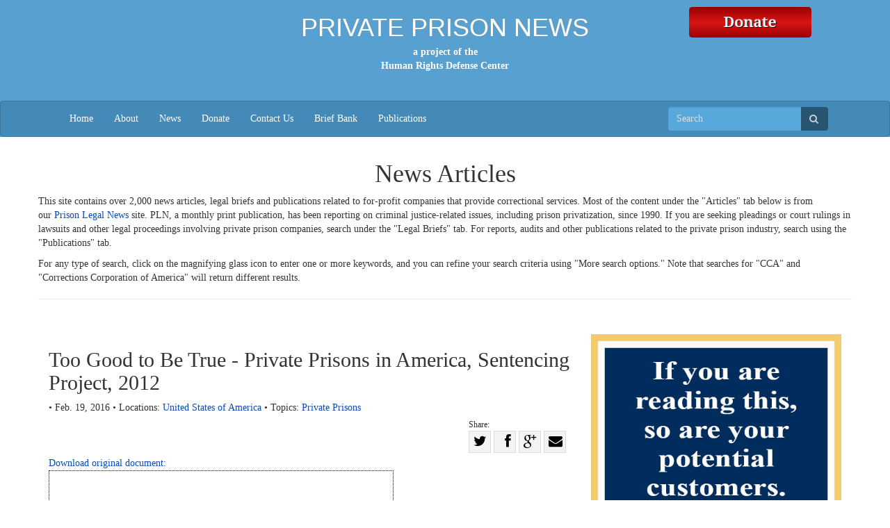

--- FILE ---
content_type: text/html; charset=utf-8
request_url: https://www.privateprisonnews.org/news/publications/sentencing-project-too-good-to-be-true-private-prisons-in-america-2012/
body_size: 24881
content:

<!DOCTYPE html>
<html lang='en' class=''>
  <head>
    <title>
      Too Good to Be True - Private Prisons in America, Sentencing Project, 2012
       | Private Prison News
    </title>
    <meta name="viewport" content="width=device-width, initial-scale=1.0">
    <link rel="stylesheet" href="/static/CACHE/css/output.536fcb1fd01c.css" type="text/css"><link rel="stylesheet" href="/static/CACHE/css/output.5cfa5d71148b.css" type="text/css" media="print"><link rel="stylesheet" href="/static/CACHE/css/output.1350ea0abb0a.css" type="text/css">
    
    
  <link rel="canonical" href="https://www.prisonlegalnews.org/news/publications/sentencing-project-too-good-to-be-true-private-prisons-in-america-2012/" />

  </head>
  <body class='pri'>
    <a class="sr-only" href="#content">Skip navigation</a>
    <header>
      <div class='header-cell'>
        
    <div class='container brand-top hidden-xs'>
      <div class='row'>
        <div class='col-sm-3'>
          <div class='edit-region'><span></span></div>
        </div>
        <div class='col-sm-6'>
          <div class='brand'><div class='edit-region'><h1 style="text-align: center;"><a href="/">Private Prison News</a></h1>
<div style="text-align: center;"><strong>a project of the</strong></div>
<div style="text-align: center;"><strong><a href="https://www.humanrightsdefensecenter.org/" target="_blank">Human Rights Defense Center</a></strong></div>
<div style="text-align: center;">&nbsp;</div>
<div style="text-align: center;">&nbsp;</div></div></div>
        </div>
        <div class='col-sm-3'>
          <div class='edit-region'><p><a href="/donate/"><img src="/media/medialibrary/2017/01/PLN_Donate.png" alt="" width="176" height="44" /></a></p></div>
        </div>
      </div>
    </div>

    

    <div class='navbar navbar-default'>
      <div class="container">
        <div class="navbar-header">
          <button class="navbar-toggle pull-left" type="button" data-toggle="collapse" data-target=".navbar-collapse">
            <span class="sr-only">Toggle navigation</span>
            <span class="icon-bar"></span>
            <span class="icon-bar"></span>
            <span class="icon-bar"></span>
          </button>
          <a class='navbar-brand visible-xs' data-toggle='collapse' data-target=".navbar-collapse" style='font-size: 16px;'>Private Prison News</a>
        </div>
        <nav class="collapse navbar-collapse" role"navigation">
          <ul class="nav navbar-nav">
            
            
              <li >
                <a href='/'>Home</a>
              </li>
            
              <li >
                <a href='/about/'>About</a>
              </li>
            
              <li >
                <a href='/news/'>News</a>
              </li>
            
              <li >
                <a href='/donate/'>Donate</a>
              </li>
            
              <li >
                <a href='/contact-us/'>Contact Us</a>
              </li>
            
              <li >
                <a href='/pri-brief-bank/'>Brief Bank</a>
              </li>
            
              <li >
                <a href='/publications/'>Publications</a>
              </li>
            
            <li class='visible-sm'>
              <a href="/search/"><i class='fa fa-search'></i></a>
            </li>
          </ul>
          <!-- Search form -->
          <form class='navbar-form search-form navbar-right hidden-sm' action='/search/' method='get' role='form'>
            <div class='form-group'>
              <label class='sr-only' for='search-input'>Search</label>
              <nobr>
                <input type='search' class='form-control' name='q' id='search-input'
                       placeholder='Search' value='' />
                <button type='submit' class='btn'><span class='sr-only'>Search</span><i class='fa fa-search'></i></button>
              </nobr>
            </div>
          </form>
          <!-- /Search form -->
        </nav>
      </div>
    </div> <!-- .navbar .navbar-default -->

      </div>
    </header>

    
    <div id='content'>
      <div class='content-cell'>
        <div class='container'>
          
          
        </div>

        <div class='above-page'>
          <div class='container'>
            <div class='row'>
              
  <div class='edit-region'>
    <h1 style="text-align: center;">News Articles</h1>
<p>This site contains over 2,000 news articles, legal briefs and publications related to for-profit companies that provide correctional services. Most of the content under the "Articles" tab below is from our&nbsp;<a href="http://www.prisonlegalnews.org" target="_blank">Prison Legal News</a>&nbsp;site. PLN, a monthly print publication, has been reporting on criminal justice-related issues, including prison privatization, since 1990. If you are seeking pleadings or court rulings in lawsuits and other legal proceedings involving private prison companies, search under the "Legal Briefs" tab. For reports, audits and other publications&nbsp;related to the private prison industry, search using the "Publications" tab.</p>
<p>For any type of search, click on the magnifying glass icon to enter one or more keywords, and you can refine your search criteria using "More search options." Note that searches for "CCA" and "Corrections Corporation of America" will return different results.&nbsp;</p>
<hr />
<p>&nbsp;</p>
  </div>

            </div>
          </div>
        </div>

        <div class='page'>
          <div class='container'>
            <div class='row'>
              
  <div class='main col-xs-12 col-sm-8'>
    
    

<h2>Too Good to Be True - Private Prisons in America, Sentencing Project, 2012</h2>
<div class='edit-region'>
  
<div class='byline'>
  
    &bull; Feb. 19, 2016
  
  
    
      &bull; Locations:
      
        <a href='/search/?selected_facets=locations:998'>United States of America</a>
      
    
  

  
    
      &bull; Topics:
      
      <a href='/news/publications/tag/private-prisons/'>Private Prisons</a>
      
    
  
</div>

  
<div class='sharing'>
  <div class='lbl'>Share:</div>
  <a class='twitter' target='_blank' rel='nofollow'
     href='https://twitter.com/home?status=Too%20Good%20to%20Be%20True%20-%20Private%20Prisons%20in%20America,%20Sentencing%20Project,%202012%20https://www.privateprisonnews.org/news/publications/sentencing-project-too-good-to-be-true-private-prisons-in-america-2012/'
     title='Share on Twitter'
     data-placement='bottom'
    ><i class='fa fa-twitter'></i><span class='sr-only'>Share on Twitter</span></a>
  <a class='facebook' target='_blank' rel='nofollow'
     href='https://www.facebook.com/sharer/sharer.php?u=https://www.privateprisonnews.org/news/publications/sentencing-project-too-good-to-be-true-private-prisons-in-america-2012/'
     title='Share on Facebook'
     data-placement='bottom'
    ><i class='fa fa-facebook'></i><span class='sr-only'>Share on Facebook</span></a>
  <a class='gplus' target='_blank' rel='nofollow'
     href='https://plusone.google.com/_/+1/confirm?hl=en&url=https://www.privateprisonnews.org/news/publications/sentencing-project-too-good-to-be-true-private-prisons-in-america-2012/'
     title='Share on G+'
     data-placement='bottom'
    ><i class='fa fa-google-plus'></i><span class='sr-only'>Share on G+</a>
    <a class='email'
      href='mailto:?subject=Too%20Good%20to%20Be%20True%20-%20Private%20Prisons%20in%20America,%20Sentencing%20Project,%202012&body=https://www.privateprisonnews.org/news/publications/sentencing-project-too-good-to-be-true-private-prisons-in-america-2012/'
      title='Share with email'
      data-placement='bottom'
    ><i class='fa fa-envelope'></i><span class='sr-only'>Share with email</a>
</div>




  <div style='clear: both;'></div>
  <a href='/media/publications/sentencing_project_too_good_to_be_true_private_prisons_in_america_2012.pdf'>
    Download original document:<br />
    
      <img src='/media/cache/d5/44/d54498b230f93c59b16cf1f4ba34ccd9.jpg' alt='Brief thumbnail' style='border: 1px dotted #000;' class='img-responsive'/><br />
    
  </a>
  
    <a class='btn btn-default' data-toggle='collapse' href='#id-3259-text' aria-expanded='false' aria-controls='id-3259-text'>
      Document text
    </a>
    <div class='collapse' id='id-3259-text'>
      <small>This text is machine-read, and may contain errors. Check the <a href='/media/publications/sentencing_project_too_good_to_be_true_private_prisons_in_america_2012.pdf'>original document</a> to verify accuracy.</small>
      <pre>Too Good to be True
Private Prisons in America
Cody Mason
January 2012

For further information:
The Sentencing Project
1705 DeSales St., NW
8th Floor
Washington, D.C. 20036
(202) 628-0871
www.sentencingproject.org

This report was written by Cody Mason, program associate at The
Sentencing Project.
The Sentencing Project is a national non-profit organization engaged
in research and advocacy on criminal justice issues.
The work of The Sentencing Project is supported by many individual
donors and contributions from the following:
Morton K. and Jane Blaustein Foundation
Ford Foundation
Bernard F. and Alva B. Gimbel Foundation
General Board of Global Ministries of the United Methodist Church
Herb Block Foundation
JK Irwin Foundation
Open Society Institute
Public Welfare Foundation
David Rockefeller Fund
Elizabeth B. and Arthur E. Roswell Foundation
Tikva Grassroots Empowerment Fund of Tides Foundation
Wallace Global Fund
Working Assets/CREDO
Copyright @ 2012 by The Sentencing Project. Reproduction of this
document in full or in part, and in print or electronic format, only by
permission of The Sentencing Project

1

TOO GOOD TO BE TRUE | PRIVATE PRISONS IN AMERICA

I

n 2010, private prisons held 128,195 of the 1.6 million state and federal
prisoners in the United States, representing eight percent of the total
population. For the period 1999-2010, the number of individuals held in private
prisons grew by 80 percent, compared to 17 percent for the overall prison
population. While both federal and state governments increasingly relied on
privatization, the federal prison system’s commitment to privatization grew much
more dramatically. The number of federal prisoners held in private prisons rose from
3,828 to 33,830, an increase of 784 percent, while the number of state prisoners
incarcerated privately grew by 40 percent, from 67,380 to 94,365. Today, 30 states
maintain some level of privatization, with seven states housing more than a quarter
of their prison populations privately.1
Prisoners Held in Private Prisons in the United States2
1999
2010
Change 1999-2010
Total Prison Population
Total Private
Federal Private
State Private

1,366,721

1,605,127

+17%

71,208

128,195

+80%

3,828

33,830

+784%

67,380

94,365

+40%

ORIGINS OF PRIVATE PRISONS
While the expansion of prison privatization is relatively recent, the presence of
privatized corrections can be traced back to early American history. At that time
local governments would reimburse private jailers to hold people who were facing
trial.3 This contracting was a result of criminal justice policies of the time that
focused on fines and public humiliation, including the stockades and branding.
During this period, jailers charged states high rates to incarcerate prisoners and were
known to imprison persons who owed debts until they were paid in full.4
This private-public relationship changed with the creation of the first publicly run
prison in 1790 and, with the notable exception of convict leasing for forced labor,
the next century saw private business involvement in corrections limited to providing
contracted services, such as food preparation, medical care, and transportation.5

2

TOO GOOD TO BE TRUE | PRIVATE PRISONS IN AMERICA

Nongovernmental organizations were also heavily involved in maintaining juvenile
detention facilities, but this was largely not for profit.6

REEMERGENCE OF PRIVATE PRISON COMPANIES
Public policies adopted during the 1970s and 1980s facilitated an increase in prison
privatization. The War on Drugs and harsher sentencing policies, including
mandatory minimum sentences, fueled a rapid expansion in the nation’s prison
population.7 The resulting burden on the public sector led private companies to
reemerge during the 1970s to operate halfway houses. They extended their reach in
the 1980s by contracting with the Immigration and Naturalization Service (INS) to
detain undocumented immigrants.8 These forms of privatization “on the ‘soft’ end of
the correctional continuum” were followed by the reappearance of for-profit prison
privatization.9
Established in 1983, Corrections Corporation of America (CCA) claimed an ability
to build and operate state and federal prisons with the same quality of service
provided in publicly operated prisons, but at a lower cost. One year later, CCA was
awarded a contract for a facility in Hamilton County, Tennessee, the first instance of
the public sector contracting management of a prison to a private company.10 In
1985, CCA attempted to assume management of the entire Tennessee prison system,
but that offer was rejected by the state legislature after facing strong opposition over
CCA’s growing reputation for cost overruns and inmate escapes. Despite this
setback, the company garnered additional contracts in Texas, Tennessee, and
Kentucky by the end of 1987.11 Other startups and more established corporations,
such as Wackenhut Corrections Corporation (now the GEO Group, Inc.), also
entered into the prison business.
Today, CCA and GEO Group collectively manage over half of the contracts in the
United States, which resulted in combined revenues exceeding $2.9 billion in 2010.12
CCA, as the largest private prison company, manages more than 75,000 inmates and
detainees in 66 facilities.13 GEO Group, as CCA’s closest competitor, operates
slightly fewer. Smaller companies, including Management &amp; Training Corporation,
LCS Correctional Services, and Emerald Corrections also hold multiple prison
contracts throughout the United States.

3

TOO GOOD TO BE TRUE | PRIVATE PRISONS IN AMERICA

•

•
•

•
•

•
•

Developments in Privatization
Gary Johnson’s platform during his initial 1994 run for governor of New
Mexico included a pledge to privatize every prison in the state. By the time
he left office in 2003 44.2 percent of the state’s prisoners were in privately
run facilities.14, 15
Ohio opened its first private prison in 2000 with the goal of saving $1.6
million per year.16 This raised the number of inmates held privately in Ohio
from zero in 1999 to over 3,000 in 2010.
North Carolina canceled two contracts with CCA due to concerns about the
company’s failure to meet contract requirements and banned the practice of
bringing in prisoners from out of state. California instituted a similar ban and
Arkansas ended two contracts with Wackenhut (GEO) in 2001.17
In 2004 Nevada Governor Kenny Guinn ended CCA’s contract with the
state after the company was alleged to have provided substandard services.18
Vermont agreed to start sending prisoners to CCA facilities in Tennessee and
Kentucky in 2004.19 This helped bring the proportion of inmates held
privately from zero in 2003 to over 20 percent in 2004. This trend led to
Vermont holding over 34 percent of its population privately in 2008, before
declining to 27 percent by 2010.
In 2011 California ended contracts for several GEO Group facilities as part
of its Criminal Justice Realignment Plan to reduce prison populations and
spending.20
States such as Florida, Ohio, Arizona, New Hampshire, and Utah have been
considering beginning or expanding private prison contracting.21, 22, 23

The form by which modern prison privatization occurs varies. Some facilities only
manage individuals from a certain region, while others hold inmates from across the
country. The latter of these situations complicates the already unwieldy task of
applying governmental regulations and oversight due to the variance in state laws and
bureaucracy. The transportation of inmates over far distances also negatively affects
prisoners’ ability to visit with family or consult with attorneys while incarcerated. The
scale of services involved in privatization also varies from prison to prison.
Companies may own and operate a facility, fully manage a state-owned institution, or
may only be partially responsible for operations.24

4

TOO GOOD TO BE TRUE | PRIVATE PRISONS IN AMERICA

Change in Private Prison Populations, 1999-201025
Jurisdiction
Alabama

Number in Private Prisons
1999

2010

Percent
Change

Percentage of Population
1999

2010

Percent
Change

0

1,024

--

0

3.2%

--

Alaska

1,387

1,873

35%

35.1%

33.5%

-5%

Arizona

1,392

5,356

285%

5.4%

13.3%

146%

Arkansas

1,224

0

-100%

10.7%

0

-100%

California

4,621

2,170

-53%

2.8%

1.3%

-54%

Colorado

*

4,498

--

*

19.7%

--

Connecticut

0

883

--

0

4.6%

--

Delaware

0

0

--

0

0

--

Florida

3,773

11,796

213%

5.4%

11.3%

109%

Georgia

3,001

5,233

74%

7.1%

10.6%

49%

Hawaii

1,168

1,931

65%

23.8%

32.7%

37%

Idaho

400

2,236

459%

8.3%

30.1%

263%

Illinois

0

0

--

0

0

--

Indiana

936

2,817

201%

4.8%

10.1%

110%

Iowa

0

0

--

0

0

--

Kansas

0

0

--

0

0

--

Kentucky

1,700

2,127

25%

11.1%

10.4%

-6%

Louisiana

3,080

2,921

-5%

9%

7.4%

-18%

Maine

22

0

-100%

1.3%

0

-100%

Maryland

131

70

-47%

0.6%

0.3%

-50%

0

0

--

0

0

--

301

0

-100%

0.6%

0

-100%

Massachusetts
Michigan
Minnesota

80

0

-100%

1.3%

0

-100%

Mississippi

3,429

5,241

53%

18.8%

24.9%

32%

Missouri

0

0

--

0

0

--

Montana

726

1,502

107%

24.6%

40.4%

64%

Nebraska

0

0

--

0

0

--

561

0

-100%

5.9%

0

-100%

0

0

--

0

0

--

New Jersey

2,517

2,841

13%

8%

11.4%

43%

New Mexico

1,873

2,905

55%

38.6%

43.6%

13%

Nevada
New
Hampshire

New York

0

0

--

0

0

--

North Carolina

1,395

208

-85%

4.5%

0.5%

-89%

North Dakota

0

0

--

0

0

--

Ohio

0

3,038

--

0

5.9%

--

6,228

6,019

-3%

27.8%

22.9%

-18%

0

0

--

0

0

--

Oklahoma
Oregon

5

TOO GOOD TO BE TRUE | PRIVATE PRISONS IN AMERICA

Pennsylvania

0

1,015

--

0

2%

--

Rhode Island

0

0

--

0

0

--

South Carolina

0

17

--

0

0.1%

--

South Dakota

46

5

-89%

1.8%

0.1%

-94%

Tennessee

3,476

5,120

47%

15.4%

18.7%

21%

Texas

11,653

19,155

64%

7.1%

11%

55%

Utah

248

0

-100%

4.6%

0

-100%

Vermont

0

562

--

0

27%

--

Virginia

1,542

1,560

1%

4.8%

4.2%

-12%

331

0

-100%

2.3%

0

-100%

Washington
West Virginia

0

0

--

0

0

--

Wisconsin

3,421

25

-99%

16.8%

0.1%

-99%

Wyoming

281

217

-23%

16.4%

10.3%

-37%

Federal

3,828

33,830

784%

2.8%

16.1%

475%

State

67,380

94,365

40%

5.5%

6.8%

24%

Total

71,208

128,195

80%

5.2%

8%

54%

G R O W T H O F P R I V A T I Z A T I O N , 1 9 9 9 - 2 0 1 0 26
States Contracting for Private Prisons
In 1999 private prison contracts existed in 31 states. That figure grew to 33 states by
2004, before declining to 30 by 2010. Between 1999 and 2010:
• Six states -- Vermont, Ohio, Connecticut, Alabama, Pennsylvania, and South
Carolina began using private prisons.
• Nine states completely eliminated their reliance on prison privatization. They
were: Arkansas, Kansas, Maine, Michigan, Minnesota, Nevada, North
Dakota, Utah, and Washington.27 In addition, Wisconsin reduced its number
of privately held prisoners from 3,421 to 25.
• Delaware, Illinois, Iowa, Massachusetts, Missouri, Nebraska, New
Hampshire, New York, Oregon, Rhode Island, and West Virginia did not
utilize private prisons at all.
Changes in Private Prison Populations
In 2010, the number of inmates held privately in the 30 practicing states ranged from
a low of 5 in South Dakota to a high of 19,155 in Texas. Overall:
•

Florida had the second largest population with 11,000 inmates. Colorado,
Tennessee, Georgia, Mississippi, Arizona, and Oklahoma held between 4,500
to 6,000 inmates privately in 2010.

6

TOO GOOD TO BE TRUE | PRIVATE PRISONS IN AMERICA

•

•

Five states more than doubled the number of individuals in private prisons.
Idaho had the largest increase, holding 459 percent more inmates in 2010
than in 1999. Arizona, Florida, and Indiana each increased their population
by over 200 percent. Montana more than doubled its population. An
additional five states experienced increases of more than 50 percent –
Georgia, Hawaii, Texas, New Mexico, and Mississippi.
Wisconsin, South Dakota, North Carolina, California, and Maryland each
reduced their population by over 40 percent.
Private Prison Populations, 1999-201028

100,000
90,000
80,000
70,000
60,000
50,000

State

40,000

Federal

30,000
20,000
10,000
0
1999 2000 2001 2002 2003 2004 2005 2006 2007 2008 2009 2010

Overall Rates of Privatization
New Mexico had the highest proportion of its population held privately in both 1999
and 2010, with respective rates of 39 and 44 percent. By 2010:
• Five additional states incarcerated more than a quarter of their prison
population privately – Montana (40 percent), Alaska (33.5 percent), Hawaii
(32.7 percent), Idaho (30.1 percent), and Vermont (27 percent).
• Nine states held between 10 to 20 percent of their prison population
privately – Colorado, Tennessee, Arizona, New Jersey, Florida, Georgia,
Kentucky, Wyoming, and Indiana.

7

TOO GOOD TO BE TRUE | PRIVATE PRISONS IN AMERICA

THE ISSUES OF PRISON PRIVATIZATION
The growth of prison privatization has been sustained by claims that privately
operated facilities are more cost efficient at providing services than publicly-run
institutions. A look at the evidence shows that this assertion is not supported.
Moreover, there are significant problems when incarceration is turned into a forprofit industry.
Fiscal Savings through Cost Containment
Private prisons supporters assert that the private sector saves resources through
greater efficiencies. These claims are supported by some reports showing that private
prisons produce cost savings, largely through lower salaries and benefits by
employing mostly nonunion employees. It is also argued that governments can
benefit in the short term through the direct sale of correctional facilities to private
companies and can save money when constructing new facilities through publicprivate initiatives, rather than solely through government funding. However, studies
have shown these benefits to be mostly illusory.
A 1996 report by the U.S. General Accounting Office (GAO) looked at four statefunded studies and one commissioned by the federal government. The
methodologies and results varied across the studies, with two showing no major
difference in efficiency between private and public prisons, a third showing that
private facilities resulted in savings to the state of seven percent, and the fourth
finding the cost of a private facility falling somewhere between that of two similar
public prisons. Another study also found significant cost savings associated with
private prisons, but the GAO criticized the report for using hypothetical facilities in
its comparisons. The authors noted that they could not definitively conclude that
privatization would not save money, but also established that, “…these studies do
not offer substantial evidence that savings have occurred.”29
Similar conclusions were reached in a 2009 meta-analysis by researchers at the
University of Utah that looked at eight cost comparison studies resulting in vastly
different conclusions. Of the eight studies, half of them found private prisons to be
more cost-efficient. The other four were evenly split between public facilities being
more cost-efficient and finding both types of prisons statistically even. This

8

TOO GOOD TO BE TRUE | PRIVATE PRISONS IN AMERICA

information led the researchers to conclude that, “…prison privatization provides
neither a clear advantage nor disadvantage compared to publicly managed prisons”
and that “…cost savings from privatization are not guaranteed.” While not directly
resolving the question of whether private or public facilities are economically
superior, the report did find the value of moving toward prison privatization to be
“questionable.” 30
The GAO’s critique of the methodologies used in comparisons is not unique.
Former Bureau of Prisons Director of Research Gerry Gaes made similar
observations when reviewing two reports that found different levels of savings when
comparing the same three public prisons with a private facility. In his 2008 report for
the National Institute of Justice he observed that the more favorable study for
privatization did not adjust the data on the prisons to scale and failed to take into
account the proper amount of overhead costs for the private prison. Gaes noted that
these types of cost comparisons are deceivingly complicated and that current
research is highly limited.31
Additional complications were raised in a 2004 study that found that state-run
prisons are generally left to take on a disproportionate number of expensive and
high-risk inmates. For example, inmates with minimum or medium levels of security
classification made up 90 percent of the private sector’s population, compared with
only 69 percent in the public sector.32
Many of these results have been replicated in individual states. In Ohio, state officials
contend that private facilities regularly meet or surpass the legal requirement of
containing costs at least five percent below a state-run equivalent.33 However, a
report by the nonpartisan Policy Matters Ohio criticized the state’s measurements for
comparing privately operated prisons to hypothetical public facilities, exaggerating
overhead and staff costs for public prisons, and failing to account for the higher
amount of expensive and high security inmates in public prisons. Holding these
factors to more realistic standards greatly reduced if not completely diminished the
purported advantages of private prisons.34

9

TOO GOOD TO BE TRUE | PRIVATE PRISONS IN AMERICA

In Arizona, which also has cost-saving requirements for private prisons, research
conducted in 2010 by the state’s Department of Corrections found that the state had
not saved money by contracting out minimum security beds, and that more money is
actually spent on private medium security beds than would be spent in a publicly
operated institution.35
Private Prisons as a Job Creator?
In 2000 the West Texas town of Littlefield used city bonds to build a prison to
be managed by Wackenhut Corrections (GEO). There was hope that this would
increase revenue and job opportunities, but the prison closed after it was
“plagued by mismanagement, riots and an inmate suicide.” Wackenhut soon
abandoned the facility and the town was forced to raise taxes, cut services, and
eliminate jobs in order to manage the resulting $9 million debt left by the
prison.36 This case is not unique, and recent research has found evidence that
even under normal circumstances “prisons have not and are not likely to make a
positive contribution to local employment growth.”37 As in Littlefield, prison
construction can actually leave communities in a worse situation than they were
before.
Despite these findings, privatization continues to be promoted as an effective cost
saving measure and job creator throughout the country. For example, in 2011:
• The federal government contracted with the GEO Group for two 650-bed
immigration detention facilities in California.38 This followed a deal with
GEO Group for a 600-bed detention center in Texas in 2010.39
• Ohio sold a prison to CCA and handed over operations of another facility to
Management Training Corp. as part of that state’s cost-saving privatization
plans.40, 41
• Florida Governor Rick Scott attempted to privatize 29 prisons and prison
healthcare services statewide. Florida has encountered oversight and financial
issues with private prisons in the past.42, 43
• Legislators attempted to reintroduce the use of private prisons in Maine. The
bill was ultimately killed in January 2012.44
• CCA was in negotiations to manage 9,000 beds in Harris County, Texas,
despite opposition by the county sheriff.45 GEO Group’s subsidiary, GEO
Care, also opened a mental health facility in Texas in 2011.46
• Pennsylvania hired an investment bank to assist in the privatization of state
functions and assets, which could include prison healthcare.47

10

TOO GOOD TO BE TRUE | PRIVATE PRISONS IN AMERICA

•
•

•

The city of Waurika, Oklahoma advanced plans for the construction of a
private prison in order to avoid “economic stagnation.”48
Georgia opened an $80 million prison that was created in partnership with
the GEO Group.49 CCA also announced plans to begin operating a new
1,150-bed facility in March 2012.50
Arizona attempted to add 5,000 new private prison beds, despite a budget
deficit that led to cuts in education and Medicaid spending.51, 52, 53

Services and Safety
Advocates claim that privatization has worked in other industries with equal, if not
superior, quality of service and that the same is true for prisons. However, private
companies face a challenge in attempting to reduce costs while offering all the
services necessary to maintaining safety in prisons. The main reason for this is that
personnel and programs, the two most expensive aspects of incarceration, are among
the services that receive comparatively less funding in order to contain costs.54 This is
particularly true for labor costs, which normally account for 60 to 70 percent of
annual operating budgets.55
“You can begin to squeeze money out of the system. Maybe you can squeeze a
half a percent out, who knows? But it’s not as if these systems are overfunded to
begin with. And at some point, you start to lose quality. And because quality is
very difficult to measure in prisons, I’m just worried that you’re getting in a race
to the bottom.”
- Former BOP Director of Research Gerry Gaes on the “McDonaldization” of
private prisons.56
Privately managed prisons attempt to control costs by regularly providing lower
levels of staff benefits, salary, and salary advancement than publicly-run facilities
(equal to about $5,327 less in annual salary for new recruits and $14,901 less in
maximum annual salaries). On average, private prison employees also receive 58
hours less training than their publicly employed counterparts.57 Consequently, there
are higher employee turnover rates in private prisons than in publicly operated
facilities.58

11

TOO GOOD TO BE TRUE | PRIVATE PRISONS IN AMERICA

These dynamics may contribute to safety problems within prisons. Studies have
found that assaults in private prisons can occur at double the rate found in public
facilities.59 Researchers also find that public facilities tend to be safer than their
private counterparts and that “privately operated prisons appear to have systemic
problems in maintaining secure facilities.”60, 61
Specific events that have endangered prisoners include:
• The Walnut Grove Youth Correctional Facility in Mississippi is currently
under federal investigation after receiving hundreds of brutality complaints.62
The facility, which is run by the GEO Group, is also the subject of a federal
lawsuit claiming that inmates “live in unconstitutional and inhumane
conditions and endure great risks to their safety and security” due to
understaffing, violence, corruption, and a lack of proper medical care.63
• In May 2011, a CCA prison psychiatrist in Florida was accused of asking
female inmates to give him lap dances and to expose themselves. It is also
alleged that he was offering to trade medication for sex.64
• CCA’s Idaho Correctional Center was accused of being run as a “gladiator
school” in 2010. Footage from the facility showed guards standing by as one
inmate beat another into a coma. It was alleged that staff members used
violence and the threat of violence to gain leverage of inmates.65
• In 2009, Hawaii Governor Linda Lingle announced plans to bring back all of
the state’s 168 female prisoners being held in the CCA-run Otter Creek
Correctional Center in Kentucky. The governor made the decision over
concerns of sexual abuse. The facility had a disproportionate number of male
workers for a female prison and was found to have four times the level of
sexual abuse compared to a state-run counterpart in 2007.66
• In February 2007 an African man was left dying on the floor from a head
injury for 13 hours at the CCA-run Elizabeth Detention Center in New
Jersey. At one time officials discussed sending the body back to Guinea in
order to deter the man’s widow from traveling to the U.S. and drawing
attention to the death.67
Private prison companies have also been cited for endangering inmates by providing
inadequate healthcare services. In 2001 a Florida grand jury found that CCA facility
staff, including a nurse, “failed to demonstrate adequate health training,” which
contributed to the death of an inmate who swallowed several Ecstasy pills.68 Another
complaint against CCA’s medical services involved an inmate who died after officials
allegedly refused to fill a $35 prescription for his hereditary angioedema.69 An
independent report to the Mississippi Department of Corrections found that the
GEO-run Eastern Mississippi Correctional Facility inappropriately downgraded

12

TOO GOOD TO BE TRUE | PRIVATE PRISONS IN AMERICA

mental health diagnoses, discontinued medicine, failed to clean feces and blood out
of cell units, and rarely provided mental health care, even when requested.70 One
report surmises that the failure to provide proper medical care is likely contributed to
by the maximization of profits at the expense of employee training.71
Politicization of Privatization
The overarching philosophy driving these developments is that privatization is often,
if not always, preferable to public ownership because of the purported efficiency of
private markets. The evidence does not support this point view, however, and a key
concern in this area relates to the for-profit prison companies’ financial motive,
which is summed up in Correction Corporation of America’s 2010 Annual Report:

Our growth is generally dependent upon our ability to obtain new contracts to
develop and manage new correctional and detention facilities. This possible
growth depends on a number of factors we cannot control, including crime rates
and sentencing patterns in various jurisdictions and acceptance of
privatization. The demand for our facilities and services could be adversely
affected by the relaxation of enforcement efforts, leniency in conviction or parole
standards and sentencing practices or through the decriminalization of certain
activities that are currently proscribed by our criminal laws. 72
In order to overcome these challenges, private prison companies previously joined
with lawmakers, corporations, and interest groups to advocate for privatization
through the American Legislative Exchange Council (ALEC). This organization is a
nonprofit membership association focused on advancing “the Jeffersonian principles
of free markets, limited government, federalism, and individual liberty.”73 This is
pursued in part by advocating for large-scale privatization of governmental functions.
CCA paid between $7,000 and $25,000 per year as an association member before
leaving the organization in 2010. CCA contributed additional funds to sit on issue
task forces and sponsor events hosting legislators.74, 75 Some media reports have
listed GEO Group as a current or recent member of ALEC, but they have not been
a member for more than a decade, according to the company’s vice president for
corporate relations.76

13

TOO GOOD TO BE TRUE | PRIVATE PRISONS IN AMERICA

While no longer directly involved in ALEC, both CCA and GEO Group were
previously involved with the organization at a time when it worked with members to
draft model legislation impacting sentencing policy and prison privatization. CCA’s
involvement in the 1990s went as far as chairing the ALEC Criminal Justice Task
Force and having its senior director of business development serve as the private
sector task force chair when a series of tough-on-crime proposals were drafted.77, 78
CCA and Wackenhut (GEO) were acknowledged by ALEC in 1999 for their
substantial contributions to the organization.79
ALEC’s past model policies have included mandatory minimum sentences, three
strikes laws, and truth-in-sentencing, all of which contribute to higher prison
populations.80, 81 More recently, ALEC has been assisting with legislation that could
increase the number of people held in immigration detention facilities.82 Although
specific information on bills concerning criminal justice is unavailable, ALEC claims
that member lawmakers introduce an average of 1,000 bills based at least in part on
the group’s model legislation every year. About 20 percent of these bills end up being
enacted, although the proportion fell closer to 14 percent in 2009.83, 84
Private prison companies are also known to spend heavily on independent lobbying,
as well as on direct contributions to both state and federal candidates. CCA has
spent an average of nearly $1.4 million per year since 1999 on in-house lobbying, as
well as through high-profile lobbying firms such as Akin Gump Strauss Hauer &amp;
Feld LLP and McBee Strategic Consulting.85, 86 In addition, CCA actively lobbies
state officials, employing an average of 70 state-based lobbyists per year throughout
the United States since 2003.87 These lobbying efforts have gone toward promoting
the use of private prisons, increasing the nation’s prison population, such as through
strict immigration laws, and have also been used to block unfavorable bills, such as
those that would put private prisons under the jurisdiction of the Freedom of
Information Act or ban private prisons entirely.88, 89

14

TOO GOOD TO BE TRUE | PRIVATE PRISONS IN AMERICA

CCA Funds Spent on Federal Lobbying90
$3,500,000
$3,000,000
$2,500,000
$2,000,000
$1,500,000
$1,000,000
$500,000
$0
1999 2000 2001 2002 2003 2004 2005 2006 2007 2008 2009 2010 2011

Since 2004 CCA’s political action committee has given an average of over $130,000
per election cycle to federal candidates and their political action committees (PACs).
CCA has traditionally favored giving to Republicans, but Democrats have received
about 20 percent of CCA’s federal contributions during this period. Private prison
companies have also spent heavily on contributions to Republican and Democratic
organizations such as the Republican Governors Association, the Republican State
Leadership Committee, and the Democratic Governors Association. CCA’s
contributions to these groups have averaged over $80,000 per election cycle, with
more than 80 percent going to the Republican Party.91 Company officials have also
made individual contributions to federal elected officials. For example, the 14 CCA
board members have given nearly $43,000 each over the past four election cycles.92, 93
CCA contributed an average of nearly $190,000 to state party organizations per
election cycle since 2004. As with other contributions, the majority has gone toward
Republicans (nearly 75 percent) and has been primarily aimed at states such as
Florida and California. From 2003 to 2011 the Florida GOP received nearly
$320,000, while the California GOP received over $140,000. The Democratic
counterparts in these states received $73,500 and $55,000, respectively. 94 CCA also
spent over $150,000 during this period on efforts to either promote or defeat ballot
measures. These referenda mostly focused on increasing state revenue, and spending.
However, CCA also supported proposals to implement harsher criminal penalties,

15

TOO GOOD TO BE TRUE | PRIVATE PRISONS IN AMERICA

make prosecutions easier, and eliminate bail for illegal immigrants charged with
violent or gang-related felonies.95, 96
Lobbying in California
States vary in the amount of information they make available on lobbying, making it
impossible to know exactly how much groups like CCA are spending and the issues
in which they focus. However, California provides complete lobbying reports online,
showing that CCA has spent an average of over $150,000 per year since 2001
lobbying the governor’s office, legislature, Department of Corrections and
Rehabilitation, Legislative Analyst’s Office, Department of Finance, Office of
Planning and Research, Youth and Adult Correctional Agency, and Department of
General Services.97 The issues in which CCA is engaged include budgets, prison
construction, youth facilities, out-of-state prison bed programs, the limitation of
judicial discretion in sentencing, legislation that would require inmate approval
before sending them out of state, and another bill that would outlaw private prisons
entirely.98 Although just one piece of the puzzle, California provides some context
for CCA’s involvement in the 32 states in which it has lobbied between 2001 and
2011.99
On the state level CCA has given an average of over $430,000 per election cycle,
with nearly 70 percent going toward Republican candidates. Since 2003, the states
receiving the largest amount of these funds have been California ($502,000), Florida
($438,000), Georgia ($241,000), Idaho ($93,000), Tennessee ($70,000), New Mexico
($62,000), and Louisiana ($50,000). Texas Governor Rick Perry, Idaho Governor
C.L. “Butch” Otter, Louisiana Governor Bobby Jindal, and three influential Georgia
state lawmakers, of which at least one was involved in crafting harsh immigration
legislation, received the most individual contributions from 2003 to 2011. The
contributions made to these officials ranged from $10,800 to $20,000 each.100, 101

16

TOO GOOD TO BE TRUE | PRIVATE PRISONS IN AMERICA

CCA State and Federal Contributions by Election Cycle102, 103, 104
$1,200,000

$1,000,000

$800,000
Ballot Measures
Federal Parties

$600,000

Federal Candidates
State Parties

$400,000

State Candidates

$200,000

$0
2004

2006

2008

2010

The potential for a more sinister relationship between private prison companies and
public officials was revealed in 2010 and 2011 when two former juvenile court judges
in Pennsylvania were ensnared in the notorious Luzerne County “kids for cash”
scandal. The judges were convicted of playing a role in shutting down a public
juvenile detention center and steering defendants to new private facilities in exchange
for millions of dollars in kickbacks.105 They are now both serving lengthy prison
sentences. This extreme example highlights how the incentives of private prisons can
lead to questionable actions taken at the expense of those coming into contact with
the justice system.
This commingling of money and influence, while troubling, is not unique in
American politics and public policy. However, what makes this particular instance
noteworthy is that private prison companies use their influence to increase profits by
taking advantage of and continuing the nation’s longstanding reliance on
incarceration.

17

TOO GOOD TO BE TRUE | PRIVATE PRISONS IN AMERICA

CONCLUSION
Results vary somewhat, but when inconsistencies and research errors are adjusted the
savings associated with investing in private prisons appear dubious. Even minimal
savings are far from guaranteed, and many studies claiming otherwise have been
criticized for their methodology. The available data belies the oft-claimed economic
benefits of private contracting, and points to the practice being an unreliable
approach toward financial stability.
Even if private prisons can manage to hold down costs, this success often comes at
the detriment of services provided. Nationwide, public funds for prisons are already
limited, leaving little excess spending that can be cut. Therefore, private prisons must
make cuts in important high-cost areas such as staff, training, and programming to
create savings.106 The pressure that companies feel to maintain low overhead costs
combined with less direct oversight are likely what led researchers at the University
of Utah to conclude that, “quality of services is not improved” in private prisons.107
Finally, private prison companies’ dependence on ensuring a large prison population
to maintain profits provides inappropriate incentives to lobby government officials
for policies that will place more people in prison. This is evidenced by the creation
and coordination of model legislation through conservative lobbying groups, as well
as in the political contributions and lobbying efforts of individual companies. This
effort to increase reliance on incarceration comes at a time where America’s rate of
imprisonment is the highest in the world and when the prison population is far
beyond the point of diminishing returns in terms of public safety.
The available evidence does not point to any substantial benefits to privatizing
prisons. Although there are instances where private prisons result in small savings,
the structure and demands of for-profit prisons appear to produce a negative overall
impact on services. In order to reconcile this information with the continued claims
that private prisons are superior, one must assume that these contentions are
couched more in ideology than in facts.

18

TOO GOOD TO BE TRUE | PRIVATE PRISONS IN AMERICA

Guerino, P., Harrison, P.M., &amp; Sabol, P.M. (2011). Prisoners in 2010. Washington, DC: Bureau of Justice Statistics.
Available online here: http://bjs.ojp.usdoj.gov/content/pub/pdf/p10.pdf
2 Beck, A.J. (2000). Prisoners in 1999. Washington, DC: Bureau of Justice Statistics; Guerino, P., Harrison, P.M., &amp;
Sabol, P.M. (2011). Prisoners in 2010. Washington, DC: Bureau of Justice Statistics. Prisoners in 1999 available
online here: http://bjs.ojp.usdoj.gov/content/pub/pdf/p99.pdf
3 Meskell, A.W. (1999). An American resolution: The history of prisons in the United States from 1777 to 1877.
Stanford Law Review, 51(4), 839-865. Available online here:
http://www.thefreelibrary.com/An+American+resolution%3A+the+history+of+prisons+in+the+United+States...a054494317
4 Ibid
5 Dolovich, S. (2005). State punishment and private prisons. Duke Law Journal, 55(3), 437-546.
6 Harding, R. (2001). Private prisons. Crime and Justice, 28, 265-346.
7 Kirchhoff, S.M. (2010). Economic impacts of prison growth. Washington, DC: Congressional Research Service.
Available online here: http://www.fas.org/sgp/crs/misc/R41177.pdf
8 Harding, R. (2001). Private prisons. Crime and Justice, 28, 265-346.
9 McDonald, D.C. (1992). Private Penal Institutions. Crime and Justice, 16, 361-419.
10 Mattera, P. &amp; Khan, M. (with LeRoy, G., &amp; Davis, K.). (2001). Jail breaks: Economic development subsidies given to
private prisons. Washington, DC: Good Jobs First. Available online here:
http://www.goodjobsfirst.org/sites/default/files/docs/pdf/jailbreaks.pdf
11 Mattera, P., Khan, M., &amp; Nathan, S. (2003). Corrections Corporation of America: A critical look at its first twenty
years. Charlotte, North Carolina: Grassroots Leadership. Available online here:
http://www.grassrootsleadership.org/_publications/CCAAnniversaryReport.pdf
12 Hartney, C. &amp; Glesmann, C. (2011). Responding to the growth of the private prison industry in the United States.
Oakland, California: National Council on Crime and Delinquency.
13 Cohn, S. (2011, October 18). Private prison industry grows despite critics. MSNBC.com. Available here:
http://www.msnbc.msn.com/id/44936562/ns/business-cnbc_tv/t/private-prison-industry-grows-despitecritics/#.TrKmFPSsc80
14 Greene, J. (2000). Prison privatization: recent developments in the United States. Toronto, Canada: Center on
Crime, Communities &amp; Culture. Available online here:
http://archive.epinet.org/real_media/010111/materials/greene2.pdf
15 Harrison, P.M. &amp; Beck, A.J. (2004). Prisoners in 2003. Washington, DC: Bureau of Justice Statistics. Available
online here: http://bjs.ojp.usdoj.gov/content/pub/pdf/p03.pdf
16 Private prison set to open in February. (1999, September 13). Portsmouth Daily Times. Available online here:
http://news.google.com/newspapers?id=DNbAAAAIBAJ&amp;sjid=DVMNAAAAIBAJ&amp;pg=2728,3978340&amp;dq=private+prison+set+to+open+in+february&amp;hl=en
17 Cheung, A. (2004). Prison privatization and the use of incarceration. Washington, DC: The Sentencing Project.
Available online here: http://www.sentencingproject.org/doc/publications/inc_prisonprivatization.pdf
18 A terrible idea. (2008, September 14). Las Vegas Sun. Available online here:
http://www.lasvegassun.com/news/2008/sep/14/terrible-idea/
19 Dillion, J. (2004, January 2). Private prison company to house 700 Vermont inmates. Vermont Public Radio.
Available online here: http://www.vpr.net/news_detail/70230/
20 The GEO Group announces contract cancellations for three community correctional facilities in California. Retrieved
December 20, 2011 from http://phx.corporate-ir.net/phoenix.zhtml?c=91331&amp;p=irolnewsArticle&amp;ID=1583791&amp;highlight=
21 Haughney, K. (2011, August 26). Prison privatization to process despite resignation of Ed Buss. Orlando Sentinel.
Available online here: http://articles.orlandosentinel.com/2011-08-26/news/fl-prison-privatization-buss-issues20110825_1_prison-privatization-privatization-process-privatization-debate
22 Ortega, B. (2011, August 19). Coolidge voices desire to land new prison. The Arizona Republic. Available online
here: http://www.azcentral.com/news/articles/2011/08/19/20110819arizona-prisons-coolidge-voice-desire-newprison.html
23 Love, N. (2011, October 17). New Hampshire to seek bids for private prisons. Bloomberg Businessweek. Available
online here: http://www.businessweek.com/ap/financialnews/D9QE2V2O0.htm
24 Hartney, C. &amp; Glesmann, C. (2011). Responding to the growth of the private prison industry in the United States.
Oakland, California: National Council on Crime and Delinquency.
25 Beck, A.J. (2000). Prisoners in 1999. Washington, DC: Bureau of Justice Statistics; Beck, A.J. &amp; Harrison, P.M.
(2001). Prisoners in 2000. Washington, DC: Bureau of Justice Statistics; Harrison, P.M. &amp; Beck, A.J. (2002). Prisoners
in 2001. Washington, DC: Bureau of Justice Statistics; Harrison, P.M. &amp; Beck, A.J. (2003). Prisoners in 2002.
Washington, DC: Bureau of Justice Statistics; Harrison, P.M. &amp; Beck, A.J. (2004). Prisoners in 2003. Washington, DC:
Bureau of Justice Statistics; Harrison, P.M. &amp; Beck, A.J. (2005). Prisoners in 2004. Washington, DC: Bureau of Justice
Statistics; Harrison, P.M. &amp; Beck, A.J. (2006). Prisoners in 2005. Washington, DC: Bureau of Justice Statistics; Sabol,
W.J., Couture, H. &amp; Harrison, P.M. (2007). Prisoners in 2006. Washington, DC: Bureau of Justice Statistics; West,
H.C., &amp; Sabol, W.J. (2008). Prisoners in 2007. Washington, DC: Bureau of Justice Statistics; Sabol, W.J., West, H.C., &amp;
Cooper, M. (2009). Prisoners in 2008. Washington, DC: Bureau of Justice Statistics; West, H.C., Sabol, W.J., &amp;
Greenman, S.J. (2010). Prisoners in 2009. Washington, DC: Bureau of Justice Statistics; Guerino, P., Harrison, P.M.,
&amp; Sabol, P.M. (2011). Prisoners in 2010. Washington, DC: Bureau of Justice Statistics.
1

19

TOO GOOD TO BE TRUE | PRIVATE PRISONS IN AMERICA

Beck, A.J. (2000). Prisoners in 1999. Washington, DC: Bureau of Justice Statistics; Guerino, P., Harrison, P.M., &amp;
Sabol, P.M. (2011). Prisoners in 2010. Washington, DC: Bureau of Justice Statistics.
27 Kansas and North Dakota contracted out services to a certain extent after 1999 before discontinuing privatization
26

by 2009.
Beck, A.J. (2000). Prisoners in 1999. Washington, DC: Bureau of Justice Statistics. Available online here:
http://bjs.ojp.usdoj.gov/content/pub/pdf/p99.pdf; Beck, A.J. &amp; Harrison, P.M. (2001). Prisoners in 2000.
Washington, DC: Bureau of Justice Statistics. Available online here:
http://bjs.ojp.usdoj.gov/content/pub/pdf/p00.pdf; Harrison, P.M. &amp; Beck, A.J. (2002). Prisoners in 2001.
Washington, DC: Bureau of Justice Statistics. Available online here:
http://bjs.ojp.usdoj.gov/content/pub/pdf/p01.pdf; Harrison, P.M. &amp; Beck, A.J. (2003). Prisoners in 2002.
Washington, DC: Bureau of Justice Statistics. Available online here:
http://bjs.ojp.usdoj.gov/content/pub/pdf/p02.pdf; Harrison, P.M. &amp; Beck, A.J. (2004). Prisoners in 2003.
Washington, DC: Bureau of Justice Statistics. Available online here:
http://bjs.ojp.usdoj.gov/content/pub/pdf/p03.pdf; Harrison, P.M. &amp; Beck, A.J. (2005). Prisoners in 2004.
Washington, DC: Bureau of Justice Statistics. Available online here:
http://bjs.ojp.usdoj.gov/content/pub/pdf/p04.pdf; Harrison, P.M. &amp; Beck, A.J. (2006). Prisoners in 2005.
Washington, DC: Bureau of Justice Statistics. Available online here:
http://bjs.ojp.usdoj.gov/content/pub/pdf/p05.pdf; Sabol, W.J., Couture, H. &amp; Harrison, P.M. (2007). Prisoners in
2006. Washington, DC: Bureau of Justice Statistics. Available online here:
http://bjs.ojp.usdoj.gov/content/pub/pdf/p06.pdf; West, H.C., &amp; Sabol, W.J. (2008). Prisoners in 2007. Washington,
DC: Bureau of Justice Statistics. Available online here: http://bjs.ojp.usdoj.gov/content/pub/pdf/p07.pdf; Sabol, W.J.,
West, H.C., &amp; Cooper, M. (2009). Prisoners in 2008. Washington, DC: Bureau of Justice Statistics. Available online
here: http://bjs.ojp.usdoj.gov/content/pub/pdf/p08.pdf; West, H.C., Sabol, W.J., &amp; Greenman, S.J. (2010). Prisoners
in 2009. Washington, DC: Bureau of Justice Statistics. Available online here:
http://bjs.ojp.usdoj.gov/content/pub/pdf/p09.pdf; Guerino, P., Harrison, P.M., &amp; Sabol, P.M. (2011). Prisoners in
2010. Washington, DC: Bureau of Justice Statistics. Available online here:
http://bjs.ojp.usdoj.gov/content/pub/pdf/p10.pdf
29 Sloane, D.M., Alexander, D.P., Stolz, B.A., Rabinowitz, B.I., Williams, P.V., Hamilton, G.R., Burton, D.R., Boyles, S.D.,
&amp; Svoboda, D.B. (1996). Private and public prisons: studies comparing operational costs and/or quality of service.
Washington, DC: United States General Accounting Office, General Government Division. Available online here:
http://www.gao.gov/archive/1996/gg96158.pdf
30 Lundahl, B., Kunz, C., Brownell, C., Harris, N., &amp; Van Vleet, R. (2009). Prison privatization: A meta-analysis of cost
effectiveness and quality of confinement indicators. Research on Social Work Practice, 19, 383-395.
31 Gaes, G. (2008). Cost, performance studies look at prison privatization. National Institute of Justice Journal, 259,
32-36. Available online here: https://www.ncjrs.gov/pdffiles1/nij/221507.pdf
32 Blakely, C.R. &amp; Bumphus, V.W. (2004). Private and public sector prisons—a comparison of select characteristics.
Federal Probation, 68(1), 27-31. Available online here:
http://findarticles.com/p/articles/mi_qa4144/is_200406/ai_n9446513/
33 Paynter, B. (2011). Cells for sale: Understand prison costs &amp; savings. Cleveland, Ohio: Policy Matters Ohio.
Available online here: http://www.policymattersohio.org/pdf/CellsForSale2011.pdf
34 Ibid
35 Ryan, L.C. (2011). FY 2010 operating per capita cost report: Cost identification and comparison of state and
private contract beds. Arizona: Arizona Department of Corrections, Bureau of Planning, Budget, and Research.
Available online here: http://www.azcorrections.gov/adc/reports/ADC_FY2010_PerCapitaRep.pdf
36 Ingram, S. (2011, July 28). Debt-ridden West Texas town sells empty prison for $6 billion. The Dallas Morning
News. Available online here: http://www.dallasnews.com/news/state/headlines/20110728-debt-ridden-west-texastown-sells-empty-prison-for-6-million.ece
37 Hooks, G., Mosher, C., Genter, S., Rotolo, T., &amp; Lobao, L. (2010). Revisiting the impact of prison building on job
growth: Education, incarceration, and county-level employment, 1976-2004. Social Science Quarterly, 91(1), 229244.
38 The GEO Group announces contract for 1,300-bed detention facility in California. Retrieved December 20, 2011
from http://phx.corporate-ir.net/phoenix.zhtml?c=91331&amp;p=irol-newsArticle&amp;ID=1569532&amp;highlight=
39 The GEO Group announces contract for new 600-bed immigration Civil Detention Center in Texas. Retrieved
December 20, 2011 from http://phx.corporate-ir.net/phoenix.zhtml?c=91331&amp;p=irolnewsArticle&amp;ID=1505751&amp;highlight=
40 Paynter, B. (2011). Cells for sale: Understand prison costs &amp; savings. Cleveland, Ohio: Policy Matters Ohio.
Available online here: http://www.policymattersohio.org/pdf/CellsForSale2011.pdf
41 Associated Press. (2011, September 1). Ohio becomes first state to sell state prison to private company. Available
online here: http://www.toledoblade.com/State/2011/09/01/Ohio-private-vendors-to-buy-run-state-prisons.html
42 Tampa Bay Online. (2011, December 14). A public debate over private prisons. Available online here:
http://www2.tbo.com/news/opinion/2011/dec/14/meopino1-a-public-debate-over-private-prisons-ar-334431/
43 Bousquet, S. (2011, December 8). Scott’s budget boosts schools, hits hospitals. Tampa Bay Times. Available
online here: http://www.tampabay.com/news/education/k12/scotts-budget-boosts-schools-hits-hospitals/1205257
44 Associated Press. (2012, January 9). Maine private prison bill headed to dead files. Available online here:
http://www.miamiherald.com/2012/01/09/2581262/maine-private-prison-bill-headed.html
28

20

TOO GOOD TO BE TRUE | PRIVATE PRISONS IN AMERICA

Carey, I. (2011, December 19). Some not in favor of privatizing Harris County jail. MyFOX Houston. Available online
here: http://www.myfoxhouston.com/dpp/news/local/111219-some-not-in-favor-of-privatizing-harris-county-jail
46 The GEO Group’s subsidiary GEO Care announces opening of the 100-bed Montgomery County Mental Health
Treatment Facility in Texas. Retrieved December 20, 2011 from http://phx.corporateir.net/phoenix.zhtml?c=91331&amp;p=irol-newsArticle&amp;ID=1536946&amp;highlight=
47 Varghese, R. &amp; Mider, Z. (2011, December 5). Pennsylvania hires Greenhill to weigh sale of state assets.
Bloomberg. Available online here: http://www.bloomberg.com/news/2011-12-05/pennsylvania-hires-greenhill-toweigh-asset-sales-to-investors.html
48 Laughlin, D. (2011, December 9). JCEDA prison takes another step. Waurika News-Democrat. Available online
here: http://insurancenewsnet.com/article.aspx?id=310858
49 The Union-Recorder. (2011, December 7). New prison officially open. Available online here:
http://www.menafn.com/qn_news_story.asp?storyid=%7B36b3bd4c-c37a-463b-8047-c37c0107381d%7D
50 CCA begins hiring at brand new Jenkins facility. Retrieved December 20, 2011 from
http://www.cca.com/newsroom/news-releases/279/
51 Pitzl, M.J. (2011, April 2). Arizona lawmakers approve $1.1 billion in budget cuts. The Arizona Republic. Available
online here: http://www.azcentral.com/news/articles/2011/04/02/20110402arizona-lawmakers-approve-budgetcuts.html
52 Davenport, P. (2011, August 19). Arizona weighs decision on new private prisons. Associated Press. Available
online here: http://www.miamiherald.com/2011/08/19/2367005/arizona-weighs-decision-on-new.html
53 Hodai, B. (2011, December 15). Private prisons gone wild. In These Times. Available online here:
http://inthesetimes.com/article/12423/private_prisons_gone_wild
54 Paynter, B. (2011). Cells for sale: Understand prison costs &amp; savings. Cleveland, Ohio: Policy Matters Ohio.
Available online here: http://www.policymattersohio.org/pdf/CellsForSale2011.pdf
55 Gaes, G.G. (2010). The current status of prison privatization on American prisons. Florida State University.
Available online here: http://works.bepress.com/cgi/viewcontent.cgi?article=1000&amp;context=gerald_gaes&amp;seiredir=1#search=%22current+status+of+prison+privatization+research+on%22
56 Paynter, B. (2011). Cells for sale: Understand prison costs &amp; savings. Cleveland, Ohio: Policy Matters Ohio.
Available online here: http://www.policymattersohio.org/pdf/CellsForSale2011.pdf
57 Blakely, C.R. &amp; Bumphus, V.W. (2004). Private and public sector prisons—a comparison of select characteristics.
Federal Probation, 68(1), 27-31. Available online here:
http://findarticles.com/p/articles/mi_qa4144/is_200406/ai_n9446513/
58 Camp, S.D. &amp; Gaes, G.G. (2001). Growth and quality of U.S. private prisons: Evidence from a national survey.
45

Washington, DC: Federal Bureau of Prisons, Office of Research and Evaluation. Available online here:
http://www.bop.gov/news/research_projects/published_reports/pub_vs_priv/oreprres_note.pdf
59

Blakely, C.R. &amp; Bumphus, V.W. (2004). Private and public sector prisons—a comparison of selected characteristics.

Federal Probation, 68(1), 27-33. Available online here:
www.uscourts.gov/uscourts/FederalCourts/PPS/Fedprob/2004-06/prisons.html
Camp, S.D. &amp; Gaes, G.G. (2001). Growth and quality of U.S. private prisons: Evidence from a national survey.
Washington, DC: Federal Bureau of Prisons, Office of Research and Evaluation. Available online here:
http://www.bop.gov/news/research_projects/published_reports/pub_vs_priv/oreprres_note.pdf
61 Lundahl, B., Kunz, C., Brownell, C., Harris, N., &amp; Van Vleet, R. (2009). Prison privatization: A meta-analysis of cost
effectiveness and quality of confinement indicators. Research on Social Work Practice, 19, 383-395.
62 Brumfield, P. (2011, May). Walnut Grove called “the depths of hell.” NEMS Daily Journal. Availble online here:
http://www.nems360.com/view/full_story/13303052/article-Walnut-Grove-called-%E2%80%98the-depths-ofhell%E2%80%99?instance=secondary_stories_left_column
63 Walsh, T.D. (2010, November 18). Brutal youth jail called a private goldmine. Courthouse News Service. Available
online here: http://www.courthousenews.com/2010/11/18/31944.htm
64 Cox, J.W. (2001, May 26). Ex-Hernando County jail psychiatrist sued, faces new accusation. St. Petersburg Times.
Available online here: http://www.tampabay.com/news/courts/civil/ex-hernando-county-jail-psychiatrist-sued-facesnew-accusation/1171862
65 Boona, A. (2010, November 30). ‘Gladiator school’: Cameras catch prison guards watching inmate-on-inmate
attack at Idaho prison. The Associated Press. Available online here:
http://www.huffingtonpost.com/2010/11/30/gladiator-school-cameras-_n_789780.html
66 Urbina, I. (2009, August 26). Hawaii to remove inmates over sex abuse charges. The New York Times. Available
online here: http://www.nytimes.com/2009/08/26/us/26kentucky.html
67 Bernstein, N. (2010, January 10). Officials obscured truth of migrant deaths in jail. The New York Times. Available
online here: http://www.nytimes.com/2010/01/10/us/10detain.html?pagewanted=all
68 Associated Press. (2002, April 9). Florida grand jury says jail workers’ negligence was a factor in inmate’s death.
Available online here: http://www.corrections.com/articles/12044-grand-jury-blames-florida-jail-in-death
69 Abbott, K. (2003, March 25). Lawsuit blames prison in death of inmate. Rocky Mountain News. Available online
here: http://www.highbeam.com/doc/1G1-99187613.html
70 Killian, J. (2012, January 1). GEO Group’s record is under fire. News &amp; Record. Available online here:
http://www.news-record.com/content/2011/12/31/article/geo_group_s_record_is_under_fire
60

21

TOO GOOD TO BE TRUE | PRIVATE PRISONS IN AMERICA

Mattera, P., Khan, M., &amp; Nathan, S. (2003). Corrections Corporation of America: A critical look at its first twenty
years. Charlotte, North Carolina: Grassroots Leadership. Available online here:
http://www.grassrootsleadership.org/_publications/CCAAnniversaryReport.pdf
72 2010 annual report on form 10-K. (2010). Nashville, TN: Corrections Corporation of America. Available online here:
http://phx.corporateir.net/External.File?item=UGFyZW50SUQ9NDE5MTEwfENoaWxkSUQ9NDMyMjg1fFR5cGU9MQ==&amp;t=1
73 The mission of the American Legislative Exchange Council. Retrieved August 2, 2011, from
http://www.alec.org/AM/Template.cfm?Section=Our_Mission&amp;Template=/CM/HTMLDisplay.cfm&amp;ContentID=15824
74 Ortega, B. (2011, September 4). Arizona prison businesses are big political contributors. The Arizona Republic.
Available online here: http://www.azcentral.com/news/articles/2011/09/04/20110904arizona-prison-businesspolitics.html
75 Owen, S. Director of public affairs, Corrections Corporation of America. (personal communication, September 28,
2011).
76 Paez, P.E. Vice president for corporate relations, GEO Group. (personal communication, September 23, 2011).
77 Hodai, B. (2010, June 21). Corporate con game. In These Times. Available online here:
http://www.inthesetimes.com/article/6084/corporate_con_game/
78 Ortega, B. (2011, September 4). Arizona prison businesses are big political contributors. The Arizona Republic.
Available online here: http://www.azcentral.com/news/articles/2011/09/04/20110904arizona-prison-businesspolitics.html
79 Sarabi, B. &amp; Bender, E. (2000). The prison payoff: The role of politics and private prisons in the incarceration boom.
Helena, Montana: Western Prison Project and Western States Center. Available online here:
http://www.iamsaam.org/userimages/Prison_Payoff_Report_WPP_2000.pdf
80 Ortega, B. (2011, September 4). Arizona prison businesses are big political contributors. The Arizona Republic.
Available online here: http://www.azcentral.com/news/articles/2011/09/04/20110904arizona-prison-businesspolitics.html
81 American Legislative Exchange Counsel history. Retrieved September 23, 2011 from
http://www.alec.org/AM/Template.cfm?Section=History&amp;Template=/CM/HTMLDisplay.cfm&amp;ContentID=13643
82 Shapiro, D. (2011). Banking on bondage: Private prisons and mass incarceration. New York, New York: American
Civil Liberties Union. Available online here: http://www.aclu.org/files/assets/bankingonbondage_20111102.pdf
83 Ibid
84 Hodai, B. (2011, July 11). Publicopoly exposed. In These Times. Available online here:
http://inthesetimes.com/article/11603/publicopoly_exposed
85 Ibid
71

2011 lobbying summary for the GEO Group from the Center for Responsive Politics’ opensecrets.org. Retrieved
January 6, 2012 from http://www.opensecrets.org/lobby/clientsum.php?id=D000022003&amp;year=2011
87 Corrections Corp of America client summary from the National Institute on Money in State Politics’
followthemoney.org. Retrieved January 9, 2012 from:
http://www.followthemoney.org/database/lobbyistclient.phtml?lc=100552&amp;y=0
88 Sullivan, L. (2010, October 28). Prison economics help drive Ariz. immigration law. NPR. Available online here:
http://www.npr.org/templates/story/story.php?storyId=130833741
89 Hodai, B. (2010, January). Freedom Forum CEO tied to for-profit prisons. Fair. Available online here:
http://www.fair.org/index.php?page=3985
90 2011 lobbying summary for the Corrections Corporation of America from the Center for Responsive Politics’
opensecrets.org. Retrieved January 6, 2012 from
http://www.opensecrets.org/lobby/clientsum.php?id=D000021940&amp;year=2011
91 Corrections Corporation of America political action committee profile. Retrieved January 6, 2011 from the CQ
Moneyline database.
92 Corrections Corporation of America executive management, officers, and board of directors. Retrieved January 9,
2012 from http://www.cca.com/about/management-team/board-directors/
93 Retrieved January 9, 2012 from the CQ Moneyline database.
94 Corrections Corp of America noteworthy contributor summary from the National Institute on Money in State Politics’
followthemoney.org. Retrieved January 9, 2012 from:
http://www.followthemoney.org/database/topcontributor.phtml?u=695&amp;y=0
95 Ibid
96 Proposition 6. Criminal Penalties and Laws. Public Safety Funding. Statute. Retrieved January 9, 2012 from
California’s Legislative Analysts Office from:
http://www.lao.ca.gov/ballot/2008/6_11_2008.aspx
97 This average is from January 1, 2001 to September 30, 2011. The stated yearly average will likely increase when
the fourth quarter report for the rest of 2011 is released. CCA spent nearly over 60 percent more in lobbying in the
first three quarters of 2011 than it did in all of 2010.
98 Corrections Corporation of America lobbying activity from the California Secretary of State’s Cal-Access. Retrieved
January 10, 2012 from http://calaccess.ss.ca.gov/Lobbying/Employers/Detail.aspx?id=1145409&amp;view=activity&amp;session=2009
86

22

TOO GOOD TO BE TRUE | PRIVATE PRISONS IN AMERICA

Corrections Corp of America client summary from the National Institute on Money in State Politics’
followthemoney.org. Retrieved January 9, 2012 from:
http://www.followthemoney.org/database/lobbyistclient.phtml?lc=100552&amp;y=0
100 Corrections Corp of America noteworthy contributor summary from the National Institute on Money in State
Politics’ followthemoney.org. Retrieved January 9, 2012 from:
http://www.followthemoney.org/database/topcontributor.phtml?u=695&amp;y=0
101 Cardinale, M. (2011, May 26). Prison lobbyists help spread anti-immigrant laws to U.S. south. Inter Press Service.
Available online here: http://ipsnews.net/news.asp?idnews=55802
102 Corrections Corporation of America political action committee profile. Retrieved January 6, 2011 from the CQ
Moneyline database.
103 Corrections Corp of America noteworthy contributor summary from the National Institute on Money in State
Politics’ followthemoney.org. Retrieved January 9, 2012 from:
http://www.followthemoney.org/database/topcontributor.phtml?u=695&amp;y=0
104 Federal contributions include contributions to federal candidates and contributions political action committees
aligned with federal candidates.
105 Richey, W. (2011, August 11). ‘Kids for cash’ judge sentenced to 28 years for racketeering scheme. The Christian
Science Monitor. Available online here: http://www.csmonitor.com/USA/Justice/2011/0811/Kids-for-cash-judgesentenced-to-28-years-for-racketeering-scheme
106 Paynter, B. (2011). Cells for sale: Understand prison costs &amp; savings. Cleveland, Ohio: Policy Matters Ohio.
Available online here: http://www.policymattersohio.org/pdf/CellsForSale2011.pdf
107 Lundahl, B., Kunz, C., Brownell, C., Harris, N., &amp; Van Vleet, R. (2009). Prison privatization: A meta-analysis of cost
effectiveness and quality of confinement indicators. Research on Social Work Practice, 19, 383-395.
99

!&quot;#$%&amp;#&#39;#&amp;()*+,&#39;(-(*.(/.&amp;&#39;($&#39;000123453467489:;&lt;3651;:8=&#39;
The Impact of Mandatory Minimum Penalties in Federal Sentencing
A 25-Year Quagmire: The War on Drugs and Its Impact on American
Society
The State of Sentencing 2010: Developments in Policy and Practice
Downscaling Prisons: Lessons from Four States
Facts About Prison and Prisoners
&#39;</pre>
    </div>
  



</div>


  </div>
  <div class='sidebar col-sm-4'>
    
    
      <div class='edit-region'>
        
<div style='text-align: center;'>
  




    <div class="ad_banner">
        <a target="_blank" href="(&#39;adzone_ad_view&#39;, [43])"><img src="/media/adzone/bannerads/Advertise_here_6Bmphxq.jpg" alt="Advertise here" class='img-responsive' /></a>
    </div>


</div>

<div style='text-align: center;'>
  




    <div class="ad_banner">
        <a target="_blank" href="(&#39;adzone_ad_view&#39;, [25])"><img src="/media/adzone/bannerads/DSHLM_Cover.jpg" alt="Disciplinary Self-Help Litigation Manual - Side" class='img-responsive' /></a>
    </div>


</div>

<div style='text-align: center;'>
  




    <div class="ad_banner">
        <a target="_blank" href="(&#39;adzone_ad_view&#39;, [43])"><img src="/media/adzone/bannerads/Advertise_here_6Bmphxq.jpg" alt="Advertise here" class='img-responsive' /></a>
    </div>


</div>

      </div>
    
  </div>

            </div>
          </div>
        </div>

        <div class='below-page'>
          <div class='container'>
            <div class='row'>
              
  <div class='edit-region'>
    
  </div>

            </div>
          </div>
        </div>

      </div> <!-- .content-cell -->
    </div> <!-- #content -->

    

    <footer>
      <div class='footer-cell'>
        <div class='container'>
          <div class='row footer-component'>
            
  <div class='edit-region'><ul>
<li style="text-align: left;"><a href="/">Home</a></li>
<li style="text-align: left;"><a href="http://www.prisonlegalnews.org" target="_blank">Prison Legal News</a></li>
<li style="text-align: left;"><a href="https://www.criminallegalnews.org/" target="_blank">Criminal Legal News</a></li>
<li style="text-align: left;"><a href="http://www.stopprisonprofiteering.org" target="_blank">Stop Prison Profiteering</a></li>
</ul>
<ul style="text-align: left;">
<li><a href="/contact-us/">Contact Us</a></li>
<li><a href="https://www.humanrightsdefensecenter.org/about/" target="_blank">About HRDC</a></li>
<li><a href="https://www.humanrightsdefensecenter.org/termshrdc/" target="_blank">Terms and Conditions</a></li>
<li><a href="http://nationinside.org/campaign/prison-ecology/" target="_blank">Prison Ecology Project</a></li>
</ul>
<ul>
<li style="text-align: left;"><a href="http://www.prisonlegalnews.org/subscribe/print" target="_blank">Subscribe to PLN</a></li>
<li style="text-align: left;"><a href="https://www.criminallegalnews.org/subscribe/print/" target="_blank">Subscribe to CLN</a></li>
<li style="text-align: left;"><a href="/donate/">Donate to&nbsp;HRDC</a></li>
<li style="text-align: left;"><a href="https://www.wronglyconvicted.org/" target="_blank">Wrongly Convicted</a></li>
</ul>
<div style="text-align: center;">&nbsp; &copy; Human Rights Defense Center, All Rights Reserved</div>
<div style="text-align: center;">&nbsp;</div>
<div style="text-align: center;">&nbsp;</div></div>

          </div>
        </div>
      </div>
    </footer>

    

    <script src="/static/CACHE/js/output.127721ebcca5.js"></script>
    
    

    <!-- begin google analytics -->
    <script>
      (function(i,s,o,g,r,a,m){i['GoogleAnalyticsObject']=r;i[r]=i[r]||function(){
        (i[r].q=i[r].q||[]).push(arguments)},i[r].l=1*new Date();a=s.createElement(o),
        m=s.getElementsByTagName(o)[0];a.async=1;a.src=g;m.parentNode.insertBefore(a,m)
      })(window,document,'script','//www.google-analytics.com/analytics.js','ga');

      ga('create', 'UA-60320319-1', 'auto');
      ga('send', 'pageview');
    </script>
    <!-- end google analytics -->
    <!-- Matomo -->
		<script type="text/javascript">
			var _paq = _paq || [];
			/* tracker methods like "setCustomDimension" should be called before "trackPageView" */
			_paq.push(['trackPageView']);
			_paq.push(['enableLinkTracking']);
			(function() {
				var u="//www.prisonlegalnews.org/matomo/";
				_paq.push(['setTrackerUrl', u+'piwik.php']);
        _paq.push(['setSiteId', '4']);
				var d=document, g=d.createElement('script'), s=d.getElementsByTagName('script')[0];
				g.type='text/javascript'; g.async=true; g.defer=true; g.src=u+'piwik.js'; s.parentNode.insertBefore(g,s);
			})();
		</script>
		<!-- End Matomo Code -->
    
    <!-- Clicky -->
     <!-- PRI -->
      <script>var clicky_site_ids = clicky_site_ids || []; clicky_site_ids.push(101215772);</script>
      <script async src="//static.getclicky.com/js"></script>
    
  </body>
</html>


--- FILE ---
content_type: text/css
request_url: https://www.privateprisonnews.org/static/CACHE/css/output.1350ea0abb0a.css
body_size: 600
content:
.pri p{max-width:100%}.brand{color:white}.brand a:link,.brand a:visited,.brand a:hover{color:white;font-weight:bold}.brand a:hover{text-decoration:underline}.header-cell{background-color:rgb(88,160,208)}.header-cell .brand h1 a{font-family:"Montserrat",sans-serif;text-transform:uppercase;color:#FFF;text-shadow:0px 0px 1px #999;font-weight:normal}.header-cell .brand h1 a:hover{text-decoration:none}.navbar-default{margin-bottom:0em}.navbar .search-form input[type=search]{background-color:rgb(89,168,220);color:white;border:none}.navbar .search-form input::-webkit-input-placeholder{color:#ddd}.navbar .search-form input::-moz-placeholder{color:#ddd}.navbar .search-form input:-moz-placeholder{color:#ddd}.navbar .search-form input::-ms-input-placeholder{color:#ddd}.navbar .search-form input:-ms-input-placeholder{color:#ddd}.navbar .search-form button[type=submit]{color:#ccc;background-color:rgb(39,84,113);border:none;height:34px;padding-right:14px;top:0px}.navbar .search-form button[type=submit]:hover{background-color:rgb(92,150,187)}.content-cell{padding-top:1em}p,form{max-width:40em}footer .footer-cell{background-color:rgb(96,166,236);border-top:8px solid rgb(82,99,138)}th.header .fa-sort-desc,th.header .fa-sort-asc,th.header.headerSortDown .fa-sort,th.header.headerSortUp .fa-sort{display:none}th.header.headerSortDown .fa-sort-desc{display:inline-block}th.header.headerSortUp .fa-sort-asc{display:inline-block}.article h3 a{color:black}.small-detail-map{width:100%;height:250px}.large-front-map{width:100%;height:400px}table.housing-data{width:auto}.search-result .title.premium:after,.brief-teaser .title.premium:after{content:"on prisonlegalnews.org";font-family:sans-serif;font-size:70%;background-color:#ddc;display:inline-block;padding:0.1em 0.2em;color:#666}